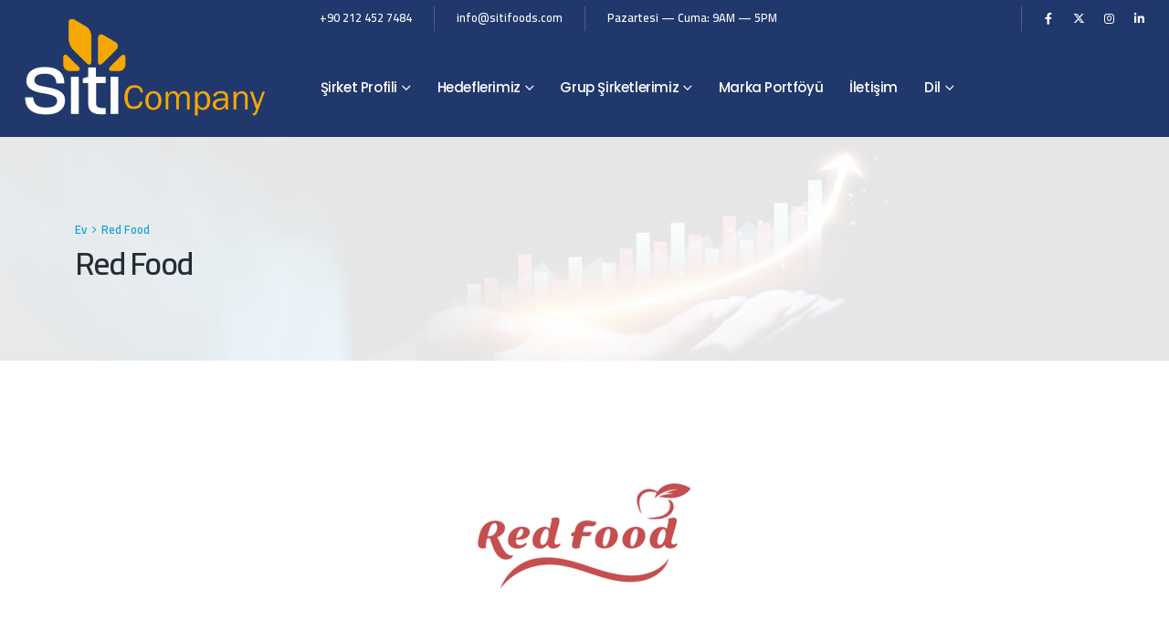

--- FILE ---
content_type: text/html; charset=UTF-8
request_url: https://sitifoods.com/red-food/
body_size: 15946
content:
	<!DOCTYPE html>
	<html  lang="tr-TR" prefix="og: http://ogp.me/ns# fb: http://ogp.me/ns/fb#">
	<head>
		<meta http-equiv="X-UA-Compatible" content="IE=edge" />
		<meta http-equiv="Content-Type" content="text/html; charset=UTF-8" />
		<meta name="viewport" content="width=device-width, initial-scale=1, minimum-scale=1" />

		<link rel="profile" href="https://gmpg.org/xfn/11" />
		<link rel="pingback" href="https://sitifoods.com/xmlrpc.php" />
		<title>Red Food &#8211; Siti Grup &#8211; Turkey</title>
<meta name='robots' content='max-image-preview:large' />
	<style>img:is([sizes="auto" i], [sizes^="auto," i]) { contain-intrinsic-size: 3000px 1500px }</style>
	<link rel="alternate" hreflang="ar" href="https://sitifoods.com/ar/%d8%b1%d9%8a%d8%af-%d9%81%d9%88%d9%88%d8%af/" />
<link rel="alternate" hreflang="en" href="https://sitifoods.com/en/red-food/" />
<link rel="alternate" hreflang="tr" href="https://sitifoods.com/red-food/" />
<link rel="alternate" hreflang="x-default" href="https://sitifoods.com/red-food/" />
<link rel="alternate" type="application/rss+xml" title="Siti Grup - Turkey &raquo; akışı" href="https://sitifoods.com/feed/" />
<link rel="alternate" type="application/rss+xml" title="Siti Grup - Turkey &raquo; yorum akışı" href="https://sitifoods.com/comments/feed/" />
		<link rel="shortcut icon" href="//sitifoods.com/wp-content/uploads/2024/02/webclip.png" type="image/x-icon" />
				<link rel="apple-touch-icon" href="//sitifoods.com/wp-content/uploads/2024/02/webclip.png" />
				<link rel="apple-touch-icon" sizes="120x120" href="//sitifoods.com/wp-content/uploads/2024/02/webclip.png" />
				<link rel="apple-touch-icon" sizes="76x76" href="//sitifoods.com/wp-content/uploads/2024/02/webclip.png" />
				<link rel="apple-touch-icon" sizes="152x152" href="//sitifoods.com/wp-content/uploads/2024/02/webclip.png" />
			<meta name="twitter:card" content="summary_large_image">
	<meta property="twitter:title" content="Red Food"/>
	<meta property="og:title" content="Red Food"/>
	<meta property="og:type" content="website"/>
	<meta property="og:url" content="https://sitifoods.com/red-food/"/>
	<meta property="og:site_name" content="Siti Grup - Turkey"/>
	<meta property="og:description" content=""/>

						<meta property="og:image" content="https://sitifoods.com/wp-content/uploads/2024/07/n-logo-f-1.png"/>
				<script>
window._wpemojiSettings = {"baseUrl":"https:\/\/s.w.org\/images\/core\/emoji\/15.1.0\/72x72\/","ext":".png","svgUrl":"https:\/\/s.w.org\/images\/core\/emoji\/15.1.0\/svg\/","svgExt":".svg","source":{"concatemoji":"https:\/\/sitifoods.com\/wp-includes\/js\/wp-emoji-release.min.js?ver=6.8.1"}};
/*! This file is auto-generated */
!function(i,n){var o,s,e;function c(e){try{var t={supportTests:e,timestamp:(new Date).valueOf()};sessionStorage.setItem(o,JSON.stringify(t))}catch(e){}}function p(e,t,n){e.clearRect(0,0,e.canvas.width,e.canvas.height),e.fillText(t,0,0);var t=new Uint32Array(e.getImageData(0,0,e.canvas.width,e.canvas.height).data),r=(e.clearRect(0,0,e.canvas.width,e.canvas.height),e.fillText(n,0,0),new Uint32Array(e.getImageData(0,0,e.canvas.width,e.canvas.height).data));return t.every(function(e,t){return e===r[t]})}function u(e,t,n){switch(t){case"flag":return n(e,"\ud83c\udff3\ufe0f\u200d\u26a7\ufe0f","\ud83c\udff3\ufe0f\u200b\u26a7\ufe0f")?!1:!n(e,"\ud83c\uddfa\ud83c\uddf3","\ud83c\uddfa\u200b\ud83c\uddf3")&&!n(e,"\ud83c\udff4\udb40\udc67\udb40\udc62\udb40\udc65\udb40\udc6e\udb40\udc67\udb40\udc7f","\ud83c\udff4\u200b\udb40\udc67\u200b\udb40\udc62\u200b\udb40\udc65\u200b\udb40\udc6e\u200b\udb40\udc67\u200b\udb40\udc7f");case"emoji":return!n(e,"\ud83d\udc26\u200d\ud83d\udd25","\ud83d\udc26\u200b\ud83d\udd25")}return!1}function f(e,t,n){var r="undefined"!=typeof WorkerGlobalScope&&self instanceof WorkerGlobalScope?new OffscreenCanvas(300,150):i.createElement("canvas"),a=r.getContext("2d",{willReadFrequently:!0}),o=(a.textBaseline="top",a.font="600 32px Arial",{});return e.forEach(function(e){o[e]=t(a,e,n)}),o}function t(e){var t=i.createElement("script");t.src=e,t.defer=!0,i.head.appendChild(t)}"undefined"!=typeof Promise&&(o="wpEmojiSettingsSupports",s=["flag","emoji"],n.supports={everything:!0,everythingExceptFlag:!0},e=new Promise(function(e){i.addEventListener("DOMContentLoaded",e,{once:!0})}),new Promise(function(t){var n=function(){try{var e=JSON.parse(sessionStorage.getItem(o));if("object"==typeof e&&"number"==typeof e.timestamp&&(new Date).valueOf()<e.timestamp+604800&&"object"==typeof e.supportTests)return e.supportTests}catch(e){}return null}();if(!n){if("undefined"!=typeof Worker&&"undefined"!=typeof OffscreenCanvas&&"undefined"!=typeof URL&&URL.createObjectURL&&"undefined"!=typeof Blob)try{var e="postMessage("+f.toString()+"("+[JSON.stringify(s),u.toString(),p.toString()].join(",")+"));",r=new Blob([e],{type:"text/javascript"}),a=new Worker(URL.createObjectURL(r),{name:"wpTestEmojiSupports"});return void(a.onmessage=function(e){c(n=e.data),a.terminate(),t(n)})}catch(e){}c(n=f(s,u,p))}t(n)}).then(function(e){for(var t in e)n.supports[t]=e[t],n.supports.everything=n.supports.everything&&n.supports[t],"flag"!==t&&(n.supports.everythingExceptFlag=n.supports.everythingExceptFlag&&n.supports[t]);n.supports.everythingExceptFlag=n.supports.everythingExceptFlag&&!n.supports.flag,n.DOMReady=!1,n.readyCallback=function(){n.DOMReady=!0}}).then(function(){return e}).then(function(){var e;n.supports.everything||(n.readyCallback(),(e=n.source||{}).concatemoji?t(e.concatemoji):e.wpemoji&&e.twemoji&&(t(e.twemoji),t(e.wpemoji)))}))}((window,document),window._wpemojiSettings);
</script>
<style id='wp-emoji-styles-inline-css'>

	img.wp-smiley, img.emoji {
		display: inline !important;
		border: none !important;
		box-shadow: none !important;
		height: 1em !important;
		width: 1em !important;
		margin: 0 0.07em !important;
		vertical-align: -0.1em !important;
		background: none !important;
		padding: 0 !important;
	}
</style>
<link rel='stylesheet' id='wp-block-library-css' href='https://sitifoods.com/wp-includes/css/dist/block-library/style.min.css?ver=6.8.1' media='all' />
<style id='wp-block-library-theme-inline-css'>
.wp-block-audio :where(figcaption){color:#555;font-size:13px;text-align:center}.is-dark-theme .wp-block-audio :where(figcaption){color:#ffffffa6}.wp-block-audio{margin:0 0 1em}.wp-block-code{border:1px solid #ccc;border-radius:4px;font-family:Menlo,Consolas,monaco,monospace;padding:.8em 1em}.wp-block-embed :where(figcaption){color:#555;font-size:13px;text-align:center}.is-dark-theme .wp-block-embed :where(figcaption){color:#ffffffa6}.wp-block-embed{margin:0 0 1em}.blocks-gallery-caption{color:#555;font-size:13px;text-align:center}.is-dark-theme .blocks-gallery-caption{color:#ffffffa6}:root :where(.wp-block-image figcaption){color:#555;font-size:13px;text-align:center}.is-dark-theme :root :where(.wp-block-image figcaption){color:#ffffffa6}.wp-block-image{margin:0 0 1em}.wp-block-pullquote{border-bottom:4px solid;border-top:4px solid;color:currentColor;margin-bottom:1.75em}.wp-block-pullquote cite,.wp-block-pullquote footer,.wp-block-pullquote__citation{color:currentColor;font-size:.8125em;font-style:normal;text-transform:uppercase}.wp-block-quote{border-left:.25em solid;margin:0 0 1.75em;padding-left:1em}.wp-block-quote cite,.wp-block-quote footer{color:currentColor;font-size:.8125em;font-style:normal;position:relative}.wp-block-quote:where(.has-text-align-right){border-left:none;border-right:.25em solid;padding-left:0;padding-right:1em}.wp-block-quote:where(.has-text-align-center){border:none;padding-left:0}.wp-block-quote.is-large,.wp-block-quote.is-style-large,.wp-block-quote:where(.is-style-plain){border:none}.wp-block-search .wp-block-search__label{font-weight:700}.wp-block-search__button{border:1px solid #ccc;padding:.375em .625em}:where(.wp-block-group.has-background){padding:1.25em 2.375em}.wp-block-separator.has-css-opacity{opacity:.4}.wp-block-separator{border:none;border-bottom:2px solid;margin-left:auto;margin-right:auto}.wp-block-separator.has-alpha-channel-opacity{opacity:1}.wp-block-separator:not(.is-style-wide):not(.is-style-dots){width:100px}.wp-block-separator.has-background:not(.is-style-dots){border-bottom:none;height:1px}.wp-block-separator.has-background:not(.is-style-wide):not(.is-style-dots){height:2px}.wp-block-table{margin:0 0 1em}.wp-block-table td,.wp-block-table th{word-break:normal}.wp-block-table :where(figcaption){color:#555;font-size:13px;text-align:center}.is-dark-theme .wp-block-table :where(figcaption){color:#ffffffa6}.wp-block-video :where(figcaption){color:#555;font-size:13px;text-align:center}.is-dark-theme .wp-block-video :where(figcaption){color:#ffffffa6}.wp-block-video{margin:0 0 1em}:root :where(.wp-block-template-part.has-background){margin-bottom:0;margin-top:0;padding:1.25em 2.375em}
</style>
<style id='classic-theme-styles-inline-css'>
/*! This file is auto-generated */
.wp-block-button__link{color:#fff;background-color:#32373c;border-radius:9999px;box-shadow:none;text-decoration:none;padding:calc(.667em + 2px) calc(1.333em + 2px);font-size:1.125em}.wp-block-file__button{background:#32373c;color:#fff;text-decoration:none}
</style>
<style id='global-styles-inline-css'>
:root{--wp--preset--aspect-ratio--square: 1;--wp--preset--aspect-ratio--4-3: 4/3;--wp--preset--aspect-ratio--3-4: 3/4;--wp--preset--aspect-ratio--3-2: 3/2;--wp--preset--aspect-ratio--2-3: 2/3;--wp--preset--aspect-ratio--16-9: 16/9;--wp--preset--aspect-ratio--9-16: 9/16;--wp--preset--color--black: #000000;--wp--preset--color--cyan-bluish-gray: #abb8c3;--wp--preset--color--white: #ffffff;--wp--preset--color--pale-pink: #f78da7;--wp--preset--color--vivid-red: #cf2e2e;--wp--preset--color--luminous-vivid-orange: #ff6900;--wp--preset--color--luminous-vivid-amber: #fcb900;--wp--preset--color--light-green-cyan: #7bdcb5;--wp--preset--color--vivid-green-cyan: #00d084;--wp--preset--color--pale-cyan-blue: #8ed1fc;--wp--preset--color--vivid-cyan-blue: #0693e3;--wp--preset--color--vivid-purple: #9b51e0;--wp--preset--color--primary: var(--porto-primary-color);--wp--preset--color--secondary: var(--porto-secondary-color);--wp--preset--color--tertiary: var(--porto-tertiary-color);--wp--preset--color--quaternary: var(--porto-quaternary-color);--wp--preset--color--dark: var(--porto-dark-color);--wp--preset--color--light: var(--porto-light-color);--wp--preset--color--primary-hover: var(--porto-primary-light-5);--wp--preset--gradient--vivid-cyan-blue-to-vivid-purple: linear-gradient(135deg,rgba(6,147,227,1) 0%,rgb(155,81,224) 100%);--wp--preset--gradient--light-green-cyan-to-vivid-green-cyan: linear-gradient(135deg,rgb(122,220,180) 0%,rgb(0,208,130) 100%);--wp--preset--gradient--luminous-vivid-amber-to-luminous-vivid-orange: linear-gradient(135deg,rgba(252,185,0,1) 0%,rgba(255,105,0,1) 100%);--wp--preset--gradient--luminous-vivid-orange-to-vivid-red: linear-gradient(135deg,rgba(255,105,0,1) 0%,rgb(207,46,46) 100%);--wp--preset--gradient--very-light-gray-to-cyan-bluish-gray: linear-gradient(135deg,rgb(238,238,238) 0%,rgb(169,184,195) 100%);--wp--preset--gradient--cool-to-warm-spectrum: linear-gradient(135deg,rgb(74,234,220) 0%,rgb(151,120,209) 20%,rgb(207,42,186) 40%,rgb(238,44,130) 60%,rgb(251,105,98) 80%,rgb(254,248,76) 100%);--wp--preset--gradient--blush-light-purple: linear-gradient(135deg,rgb(255,206,236) 0%,rgb(152,150,240) 100%);--wp--preset--gradient--blush-bordeaux: linear-gradient(135deg,rgb(254,205,165) 0%,rgb(254,45,45) 50%,rgb(107,0,62) 100%);--wp--preset--gradient--luminous-dusk: linear-gradient(135deg,rgb(255,203,112) 0%,rgb(199,81,192) 50%,rgb(65,88,208) 100%);--wp--preset--gradient--pale-ocean: linear-gradient(135deg,rgb(255,245,203) 0%,rgb(182,227,212) 50%,rgb(51,167,181) 100%);--wp--preset--gradient--electric-grass: linear-gradient(135deg,rgb(202,248,128) 0%,rgb(113,206,126) 100%);--wp--preset--gradient--midnight: linear-gradient(135deg,rgb(2,3,129) 0%,rgb(40,116,252) 100%);--wp--preset--font-size--small: 13px;--wp--preset--font-size--medium: 20px;--wp--preset--font-size--large: 36px;--wp--preset--font-size--x-large: 42px;--wp--preset--spacing--20: 0.44rem;--wp--preset--spacing--30: 0.67rem;--wp--preset--spacing--40: 1rem;--wp--preset--spacing--50: 1.5rem;--wp--preset--spacing--60: 2.25rem;--wp--preset--spacing--70: 3.38rem;--wp--preset--spacing--80: 5.06rem;--wp--preset--shadow--natural: 6px 6px 9px rgba(0, 0, 0, 0.2);--wp--preset--shadow--deep: 12px 12px 50px rgba(0, 0, 0, 0.4);--wp--preset--shadow--sharp: 6px 6px 0px rgba(0, 0, 0, 0.2);--wp--preset--shadow--outlined: 6px 6px 0px -3px rgba(255, 255, 255, 1), 6px 6px rgba(0, 0, 0, 1);--wp--preset--shadow--crisp: 6px 6px 0px rgba(0, 0, 0, 1);}:where(.is-layout-flex){gap: 0.5em;}:where(.is-layout-grid){gap: 0.5em;}body .is-layout-flex{display: flex;}.is-layout-flex{flex-wrap: wrap;align-items: center;}.is-layout-flex > :is(*, div){margin: 0;}body .is-layout-grid{display: grid;}.is-layout-grid > :is(*, div){margin: 0;}:where(.wp-block-columns.is-layout-flex){gap: 2em;}:where(.wp-block-columns.is-layout-grid){gap: 2em;}:where(.wp-block-post-template.is-layout-flex){gap: 1.25em;}:where(.wp-block-post-template.is-layout-grid){gap: 1.25em;}.has-black-color{color: var(--wp--preset--color--black) !important;}.has-cyan-bluish-gray-color{color: var(--wp--preset--color--cyan-bluish-gray) !important;}.has-white-color{color: var(--wp--preset--color--white) !important;}.has-pale-pink-color{color: var(--wp--preset--color--pale-pink) !important;}.has-vivid-red-color{color: var(--wp--preset--color--vivid-red) !important;}.has-luminous-vivid-orange-color{color: var(--wp--preset--color--luminous-vivid-orange) !important;}.has-luminous-vivid-amber-color{color: var(--wp--preset--color--luminous-vivid-amber) !important;}.has-light-green-cyan-color{color: var(--wp--preset--color--light-green-cyan) !important;}.has-vivid-green-cyan-color{color: var(--wp--preset--color--vivid-green-cyan) !important;}.has-pale-cyan-blue-color{color: var(--wp--preset--color--pale-cyan-blue) !important;}.has-vivid-cyan-blue-color{color: var(--wp--preset--color--vivid-cyan-blue) !important;}.has-vivid-purple-color{color: var(--wp--preset--color--vivid-purple) !important;}.has-black-background-color{background-color: var(--wp--preset--color--black) !important;}.has-cyan-bluish-gray-background-color{background-color: var(--wp--preset--color--cyan-bluish-gray) !important;}.has-white-background-color{background-color: var(--wp--preset--color--white) !important;}.has-pale-pink-background-color{background-color: var(--wp--preset--color--pale-pink) !important;}.has-vivid-red-background-color{background-color: var(--wp--preset--color--vivid-red) !important;}.has-luminous-vivid-orange-background-color{background-color: var(--wp--preset--color--luminous-vivid-orange) !important;}.has-luminous-vivid-amber-background-color{background-color: var(--wp--preset--color--luminous-vivid-amber) !important;}.has-light-green-cyan-background-color{background-color: var(--wp--preset--color--light-green-cyan) !important;}.has-vivid-green-cyan-background-color{background-color: var(--wp--preset--color--vivid-green-cyan) !important;}.has-pale-cyan-blue-background-color{background-color: var(--wp--preset--color--pale-cyan-blue) !important;}.has-vivid-cyan-blue-background-color{background-color: var(--wp--preset--color--vivid-cyan-blue) !important;}.has-vivid-purple-background-color{background-color: var(--wp--preset--color--vivid-purple) !important;}.has-black-border-color{border-color: var(--wp--preset--color--black) !important;}.has-cyan-bluish-gray-border-color{border-color: var(--wp--preset--color--cyan-bluish-gray) !important;}.has-white-border-color{border-color: var(--wp--preset--color--white) !important;}.has-pale-pink-border-color{border-color: var(--wp--preset--color--pale-pink) !important;}.has-vivid-red-border-color{border-color: var(--wp--preset--color--vivid-red) !important;}.has-luminous-vivid-orange-border-color{border-color: var(--wp--preset--color--luminous-vivid-orange) !important;}.has-luminous-vivid-amber-border-color{border-color: var(--wp--preset--color--luminous-vivid-amber) !important;}.has-light-green-cyan-border-color{border-color: var(--wp--preset--color--light-green-cyan) !important;}.has-vivid-green-cyan-border-color{border-color: var(--wp--preset--color--vivid-green-cyan) !important;}.has-pale-cyan-blue-border-color{border-color: var(--wp--preset--color--pale-cyan-blue) !important;}.has-vivid-cyan-blue-border-color{border-color: var(--wp--preset--color--vivid-cyan-blue) !important;}.has-vivid-purple-border-color{border-color: var(--wp--preset--color--vivid-purple) !important;}.has-vivid-cyan-blue-to-vivid-purple-gradient-background{background: var(--wp--preset--gradient--vivid-cyan-blue-to-vivid-purple) !important;}.has-light-green-cyan-to-vivid-green-cyan-gradient-background{background: var(--wp--preset--gradient--light-green-cyan-to-vivid-green-cyan) !important;}.has-luminous-vivid-amber-to-luminous-vivid-orange-gradient-background{background: var(--wp--preset--gradient--luminous-vivid-amber-to-luminous-vivid-orange) !important;}.has-luminous-vivid-orange-to-vivid-red-gradient-background{background: var(--wp--preset--gradient--luminous-vivid-orange-to-vivid-red) !important;}.has-very-light-gray-to-cyan-bluish-gray-gradient-background{background: var(--wp--preset--gradient--very-light-gray-to-cyan-bluish-gray) !important;}.has-cool-to-warm-spectrum-gradient-background{background: var(--wp--preset--gradient--cool-to-warm-spectrum) !important;}.has-blush-light-purple-gradient-background{background: var(--wp--preset--gradient--blush-light-purple) !important;}.has-blush-bordeaux-gradient-background{background: var(--wp--preset--gradient--blush-bordeaux) !important;}.has-luminous-dusk-gradient-background{background: var(--wp--preset--gradient--luminous-dusk) !important;}.has-pale-ocean-gradient-background{background: var(--wp--preset--gradient--pale-ocean) !important;}.has-electric-grass-gradient-background{background: var(--wp--preset--gradient--electric-grass) !important;}.has-midnight-gradient-background{background: var(--wp--preset--gradient--midnight) !important;}.has-small-font-size{font-size: var(--wp--preset--font-size--small) !important;}.has-medium-font-size{font-size: var(--wp--preset--font-size--medium) !important;}.has-large-font-size{font-size: var(--wp--preset--font-size--large) !important;}.has-x-large-font-size{font-size: var(--wp--preset--font-size--x-large) !important;}
:where(.wp-block-post-template.is-layout-flex){gap: 1.25em;}:where(.wp-block-post-template.is-layout-grid){gap: 1.25em;}
:where(.wp-block-columns.is-layout-flex){gap: 2em;}:where(.wp-block-columns.is-layout-grid){gap: 2em;}
:root :where(.wp-block-pullquote){font-size: 1.5em;line-height: 1.6;}
</style>
<link rel='stylesheet' id='contact-form-7-css' href='https://sitifoods.com/wp-content/plugins/contact-form-7/includes/css/styles.css?ver=6.1.4' media='all' />
<link rel='stylesheet' id='wpml-legacy-horizontal-list-0-css' href='https://sitifoods.com/wp-content/plugins/sitepress-multilingual-cms/templates/language-switchers/legacy-list-horizontal/style.min.css?ver=1' media='all' />
<style id='wpml-legacy-horizontal-list-0-inline-css'>
.wpml-ls-statics-footer a, .wpml-ls-statics-footer .wpml-ls-sub-menu a, .wpml-ls-statics-footer .wpml-ls-sub-menu a:link, .wpml-ls-statics-footer li:not(.wpml-ls-current-language) .wpml-ls-link, .wpml-ls-statics-footer li:not(.wpml-ls-current-language) .wpml-ls-link:link {color:#444444;background-color:#ffffff;}.wpml-ls-statics-footer .wpml-ls-sub-menu a:hover,.wpml-ls-statics-footer .wpml-ls-sub-menu a:focus, .wpml-ls-statics-footer .wpml-ls-sub-menu a:link:hover, .wpml-ls-statics-footer .wpml-ls-sub-menu a:link:focus {color:#000000;background-color:#eeeeee;}.wpml-ls-statics-footer .wpml-ls-current-language > a {color:#444444;background-color:#ffffff;}.wpml-ls-statics-footer .wpml-ls-current-language:hover>a, .wpml-ls-statics-footer .wpml-ls-current-language>a:focus {color:#000000;background-color:#eeeeee;}
</style>
<link rel='stylesheet' id='porto-css-vars-css' href='https://sitifoods.com/wp-content/uploads/porto_styles/theme_css_vars.css?ver=7.2.6' media='all' />
<link rel='stylesheet' id='js_composer_front-css' href='https://sitifoods.com/wp-content/plugins/js_composer/assets/css/js_composer.min.css?ver=7.9' media='all' />
<link rel='stylesheet' id='bootstrap-css' href='https://sitifoods.com/wp-content/uploads/porto_styles/bootstrap.css?ver=7.2.6' media='all' />
<link rel='stylesheet' id='porto-plugins-css' href='https://sitifoods.com/wp-content/themes/porto/css/plugins.css?ver=7.2.6' media='all' />
<link rel='stylesheet' id='porto-theme-css' href='https://sitifoods.com/wp-content/themes/porto/css/theme.css?ver=7.2.6' media='all' />
<link rel='stylesheet' id='porto-theme-portfolio-css' href='https://sitifoods.com/wp-content/themes/porto/css/theme_portfolio.css?ver=7.2.6' media='all' />
<link rel='stylesheet' id='porto-theme-member-css' href='https://sitifoods.com/wp-content/themes/porto/css/theme_member.css?ver=7.2.6' media='all' />
<link rel='stylesheet' id='porto-shortcodes-css' href='https://sitifoods.com/wp-content/uploads/porto_styles/shortcodes.css?ver=7.2.6' media='all' />
<link rel='stylesheet' id='porto-theme-wpb-css' href='https://sitifoods.com/wp-content/themes/porto/css/theme_wpb.css?ver=7.2.6' media='all' />
<link rel='stylesheet' id='porto-theme-radius-css' href='https://sitifoods.com/wp-content/themes/porto/css/theme_radius.css?ver=7.2.6' media='all' />
<link rel='stylesheet' id='porto-dynamic-style-css' href='https://sitifoods.com/wp-content/uploads/porto_styles/dynamic_style.css?ver=7.2.6' media='all' />
<link rel='stylesheet' id='porto-type-builder-css' href='https://sitifoods.com/wp-content/plugins/porto-functionality/builders/assets/type-builder.css?ver=3.2.6' media='all' />
<link rel='stylesheet' id='porto-post-style-css' href='https://sitifoods.com/wp-content/themes/porto/css/theme/blog/type/modern.css?ver=7.2.6' media='all' />
<link rel='stylesheet' id='porto-single-post-style-css' href='https://sitifoods.com/wp-content/themes/porto/css/theme/blog/single-post/modern.css?ver=7.2.6' media='all' />
<link rel='stylesheet' id='porto-style-css' href='https://sitifoods.com/wp-content/themes/porto/style.css?ver=7.2.6' media='all' />
<style id='porto-style-inline-css'>
.vc_custom_1655431991437{background-position: 0 0 !important;background-repeat: no-repeat !important;}.vc_custom_1655432053268{margin-top: -10px !important;}
.side-header-narrow-bar-logo{max-width:320px}@media (min-width:992px){}.page-top .page-title-wrap{line-height:0}@media (min-width:1500px){.left-sidebar.col-lg-3,.right-sidebar.col-lg-3{width:20%}.main-content.col-lg-9{width:80%}.main-content.col-lg-6{width:60%}}#header.sticky-header .main-menu > li.menu-item > a,#header.sticky-header .main-menu > li.menu-custom-content a{color:#ffffff}#header .view-switcher > li.menu-item > a{font-size:12.6px;font-weight:600;text-transform:capitalize;line-height:24px;color:#777777}#header .share-links a{box-shadow:none}#header .share-links a:not(:hover){color:#ffffff;background-color:rgba(0,0,0,0.01)}#header .share-links a:hover{color:#099fdc;background-color:rgba(0,0,0,0.01)}#header .mobile-toggle{font-size:.8rem;background-color:#099fdc;color:#ffffff}.page-wrapper{overflow:hidden}.with-number::before{content:'35';display:block;margin-right:15px;font-size:90px;font-weight:700;letter-spacing:-1px;line-height:1;color:#212529}.page-top:before{content:'';position:absolute;left:0;top:0;width:100%;height:100%;background-color:#fff;opacity:.9}.page-top .page-title{font-size:35px;font-weight:600;line-height:1}.page-top .breadcrumbs-wrap{margin-bottom:8px}.page-top ul.breadcrumb > li{font-size:13px;font-weight:600;line-height:24px;text-transform:capitalize}.page-top ul.breadcrumb>li .delimiter{width:auto;margin-left:5px;margin-right:7px}.info-box-wrapper .porto-sicon-title{margin-top:0}.info-box-wrapper .porto-sicon-description{margin-top:0}.info-box-wrapper .porto-sicon-left{padding-top:.5rem}.info-box-wrapper .porto-sicon-read{margin-top:.5rem;padding:0;color:#099fdc;text-transform:uppercase;text-decoration:underline;font-size:13.3px;font-weight:600;line-height:26px}.info-box-wrapper .porto-sicon-read span{display:none}@media(max-width:767px){.info-box-title{margin-top:0 !important;text-align:left}}.service-banner::before{content:'';position:absolute;top:0;right:0;bottom:0;left:0;z-index:2;background:linear-gradient(to bottom,rgba(0,0,0,0) 30%,#212529 100%);pointer-events:none;transition:ease opacity 300ms 100ms}.service-banner .title-wrapper{transition:opacity .3s,transform .3s}.service-banner:hover .title-wrapper{opacity:0;transform:translate(-50%,-20px) !important}.service-banner .details-wrapper{transition:cubic-bezier(0.55,0,0.1,1) .3s}.service-banner:not(:hover) .details-wrapper{transform:translate(-50%,120%) !important;opacity:0}.service-banner::after{content:'';background:rgba(33,37,41,0.8);transition:all 0.3s;bottom:-4px;color:#FFF;left:-4px;position:absolute;right:-4px;top:-4px;display:block;opacity:0}.service-banner:hover::after{opacity:1}.custom-heading-1{-webkit-text-fill-color:transparent;-webkit-text-stroke-width:.5px;-webkit-text-stroke-color:#CCC;white-space:nowrap}.quote-icon svg{display:block;margin-left:auto;margin-right:auto;fill:#262c36}.testimonials-wrapper blockquote p{font-family:Poppins,Arial,sans-serif;font-weight:500;line-height:1.8;font-size:1.2em}.testimonials-wrapper .testimonial{margin-bottom:0}.testimonials-wrapper .testimonial blockquote{margin-bottom:18px;padding:6px 20px}.testimonials-wrapper .testimonial-author strong{font-weight:800}.bg-gradient{background-color:#099fdc !important;background-image:linear-gradient(to right,#099fdc 0,#0b6afb 100%) !important}.process-wrapper{background-position:center;background-repeat:no-repeat}.process-wrapper.vc_column_container > .wpb_wrapper.vc_column-inner{width:100%;min-height:1px;padding-left:32px;padding-right:32px;position:relative;max-width:555px;padding-top:7rem;padding-bottom:3rem;margin-left:auto;margin-right:30px}.process-wrapper .porto-process .process-step-circle{margin-top:0;background-color:#262c36;color:#fff;border:0}.process-wrapper .porto-process .step-item-title{margin-top:4px;margin-bottom:0;font-size:18.9px;line-height:27px}.process-wrapper .porto-process .process-step-desc{margin-bottom:0;font-size:15.4px;font-weight:500;color:#999}.process-wrapper .porto-process .process-step-circle:before,.process-wrapper .porto-process .process-step-circle:after{height:calc(100% - 20px);top:70px;left:30px}.process-wrapper .porto-process .process-step:last-child{padding-bottom:28px}.process-wrapper .porto-process .process-step:last-child .process-step-circle:after,.process-wrapper .porto-process .process-step:last-child .process-step-circle:before{content:none}.parallax-bg{min-height:500px}.with-custom-underline::after{content:'';display:block;margin:22px 0;width:50px;height:3px;background:#099fdc}.blog-wrapper .row{justify-content:space-between}.custom-faqs .toggle label{padding:23px 30px;border:none;background-color:#fff;color:#212529;font-size:16px;font-weight:700;letter-spacing:27px;letter-spacing:-.05em}.custom-faqs .toggle label:before{content:'+';top:50%;right:25px;width:auto;height:auto;font-size:inherit;font-weight:inherit;transform:translate3d(0,-50%,0) rotate(0deg);border:none}.custom-faqs .toggle.active label:before{transform:translate3d(0,-50%,0) rotate(45deg)}.custom-faqs .toggle{padding-bottom:17px}.custom-faqs .toggle-content{padding:2rem;background-color:#fff}.brand-slider img{max-width:140px;margin:0 auto}.brand-slider figure:first-child img{max-width:90px}.brand-slider figure:nth-child(5) img,.brand-slider figure:nth-child(6) img{max-width:100px}.custom-google-map .custom-heading-1{position:absolute;left:-2.4%;top:0;transform:rotateZ(90deg);transform-origin:top left}.rtl #header .main-menu{margin-left:auto;margin-right:0 !important}
</style>
<script id="wpml-cookie-js-extra">
var wpml_cookies = {"wp-wpml_current_language":{"value":"tr","expires":1,"path":"\/"}};
var wpml_cookies = {"wp-wpml_current_language":{"value":"tr","expires":1,"path":"\/"}};
</script>
<script src="https://sitifoods.com/wp-content/plugins/sitepress-multilingual-cms/res/js/cookies/language-cookie.js?ver=486900" id="wpml-cookie-js" defer data-wp-strategy="defer"></script>
<script src="https://sitifoods.com/wp-includes/js/jquery/jquery.min.js?ver=3.7.1" id="jquery-core-js"></script>
<script src="https://sitifoods.com/wp-includes/js/jquery/jquery-migrate.min.js?ver=3.4.1" id="jquery-migrate-js"></script>
<script></script><link rel="https://api.w.org/" href="https://sitifoods.com/wp-json/" /><link rel="alternate" title="JSON" type="application/json" href="https://sitifoods.com/wp-json/wp/v2/pages/2039" /><link rel="EditURI" type="application/rsd+xml" title="RSD" href="https://sitifoods.com/xmlrpc.php?rsd" />
<meta name="generator" content="WordPress 6.8.1" />
<link rel="canonical" href="https://sitifoods.com/red-food/" />
<link rel='shortlink' href='https://sitifoods.com/?p=2039' />
<link rel="alternate" title="oEmbed (JSON)" type="application/json+oembed" href="https://sitifoods.com/wp-json/oembed/1.0/embed?url=https%3A%2F%2Fsitifoods.com%2Fred-food%2F" />
<link rel="alternate" title="oEmbed (XML)" type="text/xml+oembed" href="https://sitifoods.com/wp-json/oembed/1.0/embed?url=https%3A%2F%2Fsitifoods.com%2Fred-food%2F&#038;format=xml" />
<meta name="generator" content="WPML ver:4.8.6 stt:5,1,53;" />
		<script type="text/javascript">
		WebFontConfig = {
			google: { families: [ 'Cairo:400,500,600,700,800','Shadows+Into+Light:400,700','Playfair+Display:400,700','Poppins:400,500','Open+Sans:400,600,700' ] }
		};
		(function(d) {
			var wf = d.createElement('script'), s = d.scripts[d.scripts.length - 1];
			wf.src = 'https://sitifoods.com/wp-content/themes/porto/js/libs/webfont.js';
			wf.async = true;
			s.parentNode.insertBefore(wf, s);
		})(document);</script>
		<style>.recentcomments a{display:inline !important;padding:0 !important;margin:0 !important;}</style><meta name="generator" content="Powered by WPBakery Page Builder - drag and drop page builder for WordPress."/>
<meta name="generator" content="Powered by Slider Revolution 6.7.20 - responsive, Mobile-Friendly Slider Plugin for WordPress with comfortable drag and drop interface." />
<script>function setREVStartSize(e){
			//window.requestAnimationFrame(function() {
				window.RSIW = window.RSIW===undefined ? window.innerWidth : window.RSIW;
				window.RSIH = window.RSIH===undefined ? window.innerHeight : window.RSIH;
				try {
					var pw = document.getElementById(e.c).parentNode.offsetWidth,
						newh;
					pw = pw===0 || isNaN(pw) || (e.l=="fullwidth" || e.layout=="fullwidth") ? window.RSIW : pw;
					e.tabw = e.tabw===undefined ? 0 : parseInt(e.tabw);
					e.thumbw = e.thumbw===undefined ? 0 : parseInt(e.thumbw);
					e.tabh = e.tabh===undefined ? 0 : parseInt(e.tabh);
					e.thumbh = e.thumbh===undefined ? 0 : parseInt(e.thumbh);
					e.tabhide = e.tabhide===undefined ? 0 : parseInt(e.tabhide);
					e.thumbhide = e.thumbhide===undefined ? 0 : parseInt(e.thumbhide);
					e.mh = e.mh===undefined || e.mh=="" || e.mh==="auto" ? 0 : parseInt(e.mh,0);
					if(e.layout==="fullscreen" || e.l==="fullscreen")
						newh = Math.max(e.mh,window.RSIH);
					else{
						e.gw = Array.isArray(e.gw) ? e.gw : [e.gw];
						for (var i in e.rl) if (e.gw[i]===undefined || e.gw[i]===0) e.gw[i] = e.gw[i-1];
						e.gh = e.el===undefined || e.el==="" || (Array.isArray(e.el) && e.el.length==0)? e.gh : e.el;
						e.gh = Array.isArray(e.gh) ? e.gh : [e.gh];
						for (var i in e.rl) if (e.gh[i]===undefined || e.gh[i]===0) e.gh[i] = e.gh[i-1];
											
						var nl = new Array(e.rl.length),
							ix = 0,
							sl;
						e.tabw = e.tabhide>=pw ? 0 : e.tabw;
						e.thumbw = e.thumbhide>=pw ? 0 : e.thumbw;
						e.tabh = e.tabhide>=pw ? 0 : e.tabh;
						e.thumbh = e.thumbhide>=pw ? 0 : e.thumbh;
						for (var i in e.rl) nl[i] = e.rl[i]<window.RSIW ? 0 : e.rl[i];
						sl = nl[0];
						for (var i in nl) if (sl>nl[i] && nl[i]>0) { sl = nl[i]; ix=i;}
						var m = pw>(e.gw[ix]+e.tabw+e.thumbw) ? 1 : (pw-(e.tabw+e.thumbw)) / (e.gw[ix]);
						newh =  (e.gh[ix] * m) + (e.tabh + e.thumbh);
					}
					var el = document.getElementById(e.c);
					if (el!==null && el) el.style.height = newh+"px";
					el = document.getElementById(e.c+"_wrapper");
					if (el!==null && el) {
						el.style.height = newh+"px";
						el.style.display = "block";
					}
				} catch(e){
					console.log("Failure at Presize of Slider:" + e)
				}
			//});
		  };</script>
<noscript><style> .wpb_animate_when_almost_visible { opacity: 1; }</style></noscript>	</head>
	<body class="wp-singular page-template-default page page-id-2039 wp-embed-responsive wp-theme-porto porto-rounded full blog-1 wpb-js-composer js-comp-ver-7.9 vc_responsive">
	
	<div class="page-wrapper"><!-- page wrapper -->
		
											<!-- header wrapper -->
				<div class="header-wrapper">
										
<header  id="header" class="header-builder header-builder-p">
<div class="porto-block" data-id="4"><style>.vc_custom_1710845172100{background-color: #21386d !important;}.vc_custom_1667968694755{border-bottom-width: 1px !important;border-bottom-color: rgba(0,0,0,0.06) !important;border-bottom-style: solid !important;}.vc_custom_1667969073154{border-bottom-width: 1px !important;border-left-width: 1px !important;padding-top: 6px !important;padding-right: 28px !important;padding-bottom: 7px !important;padding-left: 28px !important;border-left-color: rgba(0,0,0,0.06) !important;border-left-style: solid !important;border-bottom-color: rgba(0,0,0,0.06) !important;border-bottom-style: solid !important;}.vc_custom_1667969019089{border-right-width: 1px !important;border-left-width: 1px !important;border-left-color: rgba(0,0,0,0.06) !important;border-left-style: solid !important;border-right-color: rgba(0,0,0,0.06) !important;border-right-style: solid !important;}.vc_custom_1653442700895{padding-right: 24px !important;padding-left: 24px !important;}.header-builder-p .vc_column-inner>*:not(.vc_row) { margin-right: 1.5rem; }
.header-builder-p .vc_column-inner>*:last-child { margin-right: 0; }
.header-builder-p .vc_column-inner .share-links { margin: -2px -10px; }
.header-builder-p .view-switcher .popup { right: 0; }
.header-builder-p .main-menu { margin-right: auto !important; --porto-submenu-item-bbw: 0;  }</style><div class="vc_row wpb_row row top-row mx-0 vc_custom_1710845172100 vc_row-has-fill wpb_custom_034b39d9bc6c6b310d69e39f0ccf274f"><div class="flex-auto px-0 vc_column_container col-md-6"><div class="wpb_wrapper vc_column-inner">
	<div class="logo wpb_custom_1c5be94e08328b7326efe21c5063bd7b">
	<a href="https://sitifoods.com/" title="Siti Grup &#8211; Turkey - "  rel="home">
		<img class="img-responsive standard-logo retina-logo" width="640" height="300" src="//sitifoods.com/wp-content/uploads/2024/07/n-logo-f-1.png" alt="Siti Grup &#8211; Turkey" />	</a>
	</div>
	</div></div><div class="flex-1 px-0 d-flex vc_column_container col-md-6 vc_custom_1667968694755"><div class="wpb_wrapper vc_column-inner"><div class="vc_row wpb_row vc_inner row w-100 d-lg-flex d-none vc_custom_1667969073154 vc_row-has-fill vc_column-gap-1"><div class="vc_column_container flex-auto"><div class="wpb_wrapper vc_column-inner"><div style="font-size: 0.9em;color: #ffffff;font-weight:600" class="vc_custom_heading vc_do_custom_heading wpb_custom_aa365bd5046e8294520b4e73732b9d15 align-left" ><a href="#">+90 212 452 7484</a></div><span class="separator" style="border-left-width:1px;height:27px;border-left-color:rgba(255,255,255,0.2)"></span><div style="font-size: 0.9em;color: #ffffff;font-weight:600" class="vc_custom_heading vc_do_custom_heading d-xl-block d-none wpb_custom_aa365bd5046e8294520b4e73732b9d15 align-left" ><a href="#">info@sitifoods.com</a></div><span class="separator d-xl-block d-none" style="border-left-width:1px;height:27px;border-left-color:rgba(255,255,255,0.2)"></span><div style="font-size: 0.9em;color: #ffffff;font-weight:600" class="vc_custom_heading vc_do_custom_heading d-xl-block d-none wpb_custom_aa365bd5046e8294520b4e73732b9d15 align-left" >Pazartesi — Cuma: 9AM — 5PM</div></div></div><div class="vc_column_container flex-1"><div class="wpb_wrapper vc_column-inner"><span class="separator" style="border-left-width:1px;height:27px;border-left-color:rgba(255,255,255,0.2)"></span><div class="share-links wpb_custom_18abf17ac69fb0a4c429e391368a6b71">		<a target="_blank"  rel="nofollow noopener noreferrer" class="share-facebook" href="#" title="Facebook"></a>
				<a target="_blank"  rel="nofollow noopener noreferrer" class="share-twitter" href="#" title="X"></a>
				<a target="_blank"  rel="nofollow noopener noreferrer" class="share-instagram" href="#" title="Instagram"></a>
				<a target="_blank"  rel="nofollow noopener noreferrer" class="share-linkedin" href="#" title="LinkedIn"></a>
		</div></div></div></div><div class="vc_row wpb_row vc_inner row vc_column-gap-1"><div class="ps-lg-3 vc_column_container flex-1 vc_custom_1667969019089"><div class="wpb_wrapper vc_column-inner"><ul id="menu-main-menu-tr" class="wpb_custom_b83cf44ab1a55d4eaf1566accd7eb16e main-menu mega-menu show-arrow"><li id="nav-menu-item-503" class="menu-item menu-item-type-custom menu-item-object-custom menu-item-has-children has-sub narrow"><a href="#">Şirket Profili</a>
<div class="popup"><div class="inner" style=""><ul class="sub-menu porto-narrow-sub-menu">
	<li id="nav-menu-item-504" class="menu-item menu-item-type-custom menu-item-object-custom" data-cols="1"><a href="http://sitifoods.com/sirket-profili/">Siti Grup</a></li>
	<li id="nav-menu-item-505" class="menu-item menu-item-type-custom menu-item-object-custom" data-cols="1"><a href="http://sitifoods.com/baskanin-mesaji/">Başkanın Mesajı</a></li>
</ul></div></div>
</li>
<li id="nav-menu-item-506" class="menu-item menu-item-type-custom menu-item-object-custom menu-item-has-children has-sub narrow"><a href="#">Hedeflerimiz</a>
<div class="popup"><div class="inner" style=""><ul class="sub-menu porto-narrow-sub-menu">
	<li id="nav-menu-item-507" class="menu-item menu-item-type-custom menu-item-object-custom" data-cols="1"><a href="http://sitifoods.com/distributor/">Distribütör</a></li>
	<li id="nav-menu-item-508" class="menu-item menu-item-type-custom menu-item-object-custom" data-cols="1"><a href="http://sitifoods.com/boto-supermarketleri/">Boto Süpermarketleri</a></li>
	<li id="nav-menu-item-509" class="menu-item menu-item-type-custom menu-item-object-custom" data-cols="1"><a href="http://sitifoods.com/hazenterprises/">İnşaat ve Restorasyon</a></li>
</ul></div></div>
</li>
<li id="nav-menu-item-510" class="menu-item menu-item-type-custom menu-item-object-custom menu-item-has-children has-sub narrow"><a href="#">grup şirketlerimiz</a>
<div class="popup"><div class="inner" style=""><ul class="sub-menu porto-narrow-sub-menu">
	<li id="nav-menu-item-511" class="menu-item menu-item-type-custom menu-item-object-custom" data-cols="1"><a href="http://sitifoods.com/west-east-international/">WestEast International</a></li>
	<li id="nav-menu-item-512" class="menu-item menu-item-type-custom menu-item-object-custom" data-cols="1"><a href="http://sitifoods.com/hazenterprises/">Haz Enterprises</a></li>
	<li id="nav-menu-item-513" class="menu-item menu-item-type-custom menu-item-object-custom" data-cols="1"><a href="http://sitifoods.com/brader-capital/">Brader Capital</a></li>
	<li id="nav-menu-item-514" class="menu-item menu-item-type-custom menu-item-object-custom" data-cols="1"><a href="http://sitifoods.com/siti-foods/">Siti Foods</a></li>
	<li id="nav-menu-item-515" class="menu-item menu-item-type-custom menu-item-object-custom" data-cols="1"><a href="http://sitifoods.com/jabal-al-salam/">Jabal Al Salam</a></li>
	<li id="nav-menu-item-516" class="menu-item menu-item-type-custom menu-item-object-custom" data-cols="1"><a href="http://sitifoods.com/jadriya-lojistik/">Jadriya Logistics</a></li>
	<li id="nav-menu-item-1946" class="menu-item menu-item-type-post_type menu-item-object-page" data-cols="1"><a href="https://sitifoods.com/aumry/">Aumary</a></li>
	<li id="nav-menu-item-517" class="menu-item menu-item-type-custom menu-item-object-custom" data-cols="1"><a href="http://sitifoods.com/boto-supermarketleri/">Boto Süpermarketleri</a></li>
	<li id="nav-menu-item-518" class="menu-item menu-item-type-custom menu-item-object-custom" data-cols="1"><a href="http://sitifoods.com/botan/">Botan gıda</a></li>
	<li id="nav-menu-item-2090" class="menu-item menu-item-type-custom menu-item-object-custom" data-cols="1"><a href="https://sitifoods.com/fort-investment/">Fort Yatırım Şirketi</a></li>
	<li id="nav-menu-item-862" class="menu-item menu-item-type-custom menu-item-object-custom" data-cols="1"><a href="http://sitifoods.com/wp-content/uploads/2024/02/interbrands-tr.pdf">Interbrands</a></li>
	<li id="nav-menu-item-2122" class="menu-item menu-item-type-post_type menu-item-object-page" data-cols="1"><a href="https://sitifoods.com/biptr/">BIP iNSAAT</a></li>
</ul></div></div>
</li>
<li id="nav-menu-item-520" class="menu-item menu-item-type-custom menu-item-object-custom narrow"><a href="http://sitifoods.com/siti-foods/">Marka Portföyü</a></li>
<li id="nav-menu-item-521" class="menu-item menu-item-type-custom menu-item-object-custom narrow"><a href="http://sitifoods.com/contact-us/">İletişim</a></li>
<li id="nav-menu-item-1033" class="menu-item menu-item-type-custom menu-item-object-custom menu-item-has-children has-sub narrow"><a href="#">Dil</a>
<div class="popup"><div class="inner" style=""><ul class="sub-menu porto-narrow-sub-menu">
	<li id="nav-menu-item-1034" class="menu-item menu-item-type-custom menu-item-object-custom" data-cols="1"><a href="http://sitifoods.com/ar">العربية</a></li>
	<li id="nav-menu-item-1035" class="menu-item menu-item-type-custom menu-item-object-custom" data-cols="1"><a href="http://sitifoods.com/en">English</a></li>
</ul></div></div>
</li>
</ul><a  aria-label="Mobile Menu" href="#" class="mobile-toggle mr-4 wpb_custom_d100113dacdd9774aca8d2a074787642"><i class="fas fa-bars"></i></a></div></div><div class="d-xxl-flex d-none vc_column_container flex-auto vc_custom_1653442700895"><div class="wpb_wrapper vc_column-inner"></div></div></div></div></div></div></div></header>

									</div>
				<!-- end header wrapper -->
			
			
					<section class="page-top page-header-1">
	<div class="container">
	<div class="row">
		<div class="col-lg-12">
							<div class="breadcrumbs-wrap">
					<ul class="breadcrumb" itemscope itemtype="https://schema.org/BreadcrumbList"><li itemprop="itemListElement" itemscope itemtype="https://schema.org/ListItem"><a itemprop="item" href="https://sitifoods.com"><span itemprop="name">Ev</span></a><meta itemprop="position" content="1" /><i class="delimiter delimiter-2"></i></li><li>Red Food</li></ul>				</div>
						<div class="page-title-wrap">
								<h1 class="page-title">Red Food</h1>
							</div>
					</div>
	</div>
</div>
	</section>
	
		<div id="main" class="column1 wide clearfix"><!-- main -->

			<div class="container-fluid">
			<div class="row main-content-wrap">

			<!-- main content -->
			<div class="main-content col-lg-12">

			
	<div id="content" role="main">
				
			<article class="post-2039 page type-page status-publish hentry">
				
				<h2 class="entry-title" style="display: none;">Red Food</h2><span class="vcard" style="display: none;"><span class="fn"><a href="https://sitifoods.com/author/admin-siti/" title="admin-siti tarafından yazılan yazılar" rel="author">admin-siti</a></span></span><span class="updated" style="display:none">2024-09-16T12:10:07+00:00</span>
				<div class="page-content">
					<div class="wpb-content-wrapper"><div class="vc_row wpb_row top-row py-5 my-3 image-bg-1 vc_custom_1655431991437 vc_row-has-fill porto-inner-container wpb_custom_034b39d9bc6c6b310d69e39f0ccf274f"><div class="porto-wrap-container container"><div class="row vc_column-gap-20"><div class="vc_column_container col-md-12 vc_custom_1655432053268"><div class="wpb_wrapper vc_column-inner">
	<div class="wpb_text_column wpb_content_element wpb_custom_7c91d232724f73626cc933bd95b25ff0" >
		<div class="wpb_wrapper">
			<h2 style="text-align: center;"><img fetchpriority="high" decoding="async" class="wp-image-2035 size-medium aligncenter" src="https://sitifoods.com/wp-content/uploads/2024/07/red-ffod-300x270.png" alt="" width="300" height="270" /><br />
Arap Körfezi ülkelerinde gıda malzemeleri ve ürünlerinin ticareti ve dağıtımı konusunda uzmanlaşmış genel bir ticaret şirketi.</h2>
<p style="text-align: center;">The Dome Tower, Office 806, JLT, Dubai / UAE</p>

		</div>
	</div>
</div></div></div></div></div>
</div>				</div>
			</article>
					
	</div>

		

</div><!-- end main content -->



	</div>
	</div>

					
				
				</div><!-- end main -->

				
				<div class="footer-wrapper">

															<footer id="footer" class="footer footer-builder"><div class="porto-block" data-id="87"><style>.vc_custom_1653461559271{padding-top: 96px !important;padding-bottom: 46px !important;background-color: #262c36 !important;}.vc_custom_1653461626595{background-color: #262c36 !important;}.vc_custom_1653461913071{border-top-width: 1px !important;padding-top: 46px !important;padding-bottom: 48px !important;border-top-color: rgba(255,255,255,0.1) !important;border-top-style: solid !important;}.footer-logo { max-width: 88px; }
.menu-2-cols .widget { margin-bottom: 1rem; }
.menu-2-cols .menu { column-count: 2; border-bottom: none; }
.menu-2-cols .menu > .menu-item { margin-bottom: 13px;  padding: 0; font-size: 12.6px; line-height: 24px; border-top: none; color: #969696; }
.menu-2-cols .menu > .menu-item > a { color: inherit; font-weight: inherit; }
.menu-2-cols .menu > .menu-item:hover { color: #099fdc; }
.menu-2-cols .menu-item:before { content: none !important; }
.footer .wpcf7-form { display: flex; align-items: center; flex-wrap: wrap }
.footer .wpcf7-form .wpcf7-response-output { width: 100% }
@media (max-width: 768px) { .footer .wpcf7-form { display: block; } .footer .wpcf7-form h4 { margin-bottom: 1rem !important; } }
.footer .wpcf7-form .form-wrapper { flex: 1; }
.footer .wpcf7-form input { padding: 0.7rem 1rem; background-color: #f4f4f4; border: none; font-size: .85rem; line-height: 1.85; }
.footer .wpcf7-form button { padding: 0.75rem 1.25rem; font-size: .8rem; font-weight: 700; line-height: 1.5; height: 100%; text-transform: uppercase; }
.footer .wpcf7-form h4 { font-size: 17.64px; font-weight: 600; line-height:  27px; color: #fff; }</style><p><div class="vc_row wpb_row top-row vc_custom_1653461559271 vc_row-has-fill porto-inner-container wpb_custom_034b39d9bc6c6b310d69e39f0ccf274f"><div class="porto-wrap-container container"><div class="row"><div class="vc_column_container col-md-4"><div class="wpb_wrapper vc_column-inner">
	<div class="wpb_single_image wpb_content_element vc_align_left wpb_content_element   footer-logo mb-4 wpb_custom_81a4f7ef9830bf958462581aa01150fb"><div class="wpb_wrapper">
			
			<a href="http://sitifoods.com/wp-content/uploads/2024/02/webclip.png" target="_self"><div class="vc_single_image-wrapper   vc_box_border_grey"><img width="640" height="300" src="https://sitifoods.com/wp-content/uploads/2024/07/n-logo-f-1.png" class="vc_single_image-img attachment-full" alt="" title="n-logo-f" decoding="async" loading="lazy" srcset="https://sitifoods.com/wp-content/uploads/2024/07/n-logo-f-1.png 640w, https://sitifoods.com/wp-content/uploads/2024/07/n-logo-f-1-400x188.png 400w, https://sitifoods.com/wp-content/uploads/2024/07/n-logo-f-1-367x172.png 367w" sizes="auto, (max-width: 640px) 100vw, 640px" /></div></a>
		</div>
	</div>
<p style="font-size: 1.1em;color: #999999" class="vc_custom_heading vc_do_custom_heading wpb_custom_aa365bd5046e8294520b4e73732b9d15 align-left" >Siti Grup sahip olduğu deneyim, başarılı iş yaşamı ve yapılanmasını tamamlamış organizasyonu ile IRAK'ın kalkınmasını desteklemeye hazırdır.</p><p style="font-size: 17px;color: #ffffff;line-height: 24px;font-weight:600" class="vc_custom_heading vc_do_custom_heading mb-4 wpb_custom_aa365bd5046e8294520b4e73732b9d15 align-left" >info@sitifoods.com</p><p style="font-size: 17px;color: #ffffff;line-height: 24px;font-weight:600" class="vc_custom_heading vc_do_custom_heading mb-4 wpb_custom_aa365bd5046e8294520b4e73732b9d15 align-left" >+90 212 452 7484</p></div></div><div class="mb-4 vc_column_container col-md-8"><div class="wpb_wrapper vc_column-inner"><div class="vc_row wpb_row vc_inner row mb-5"><div class="vc_column_container col-md-6"><div class="wpb_wrapper vc_column-inner"><h4 style="font-size: 1.4em;color: #ffffff;line-height: 27px;font-weight:600" class="vc_custom_heading vc_do_custom_heading mb-3 wpb_custom_aa365bd5046e8294520b4e73732b9d15 align-left" >Navigasyon</h4><div  class="vc_wp_custommenu wpb_content_element menu-2-cols mb-3"><div class="widget widget_nav_menu"><div class="menu-footer-nav-1-container"><ul id="menu-footer-nav-1" class="menu"><li id="menu-item-429" class="menu-item menu-item-type-post_type menu-item-object-page menu-item-home menu-item-429"><a href="https://sitifoods.com/">Home</a></li>
<li id="menu-item-872" class="menu-item menu-item-type-post_type menu-item-object-page menu-item-872"><a href="https://sitifoods.com/sirket-profili/">Şirket Profili</a></li>
<li id="menu-item-873" class="menu-item menu-item-type-post_type menu-item-object-page menu-item-873"><a href="https://sitifoods.com/baskanin-mesaji/">Başkanın Mesajı</a></li>
<li id="menu-item-874" class="menu-item menu-item-type-post_type menu-item-object-page menu-item-874"><a href="https://sitifoods.com/distributor/">Distribütör</a></li>
</ul></div></div></div></div></div><div class="vc_column_container col-md-6"><div class="wpb_wrapper vc_column-inner"><h4 style="font-size: 1.4em;color: #ffffff;line-height: 27px;font-weight:600" class="vc_custom_heading vc_do_custom_heading mb-3 wpb_custom_aa365bd5046e8294520b4e73732b9d15 align-left" >kullanışlı bağlantılar</h4><div  class="vc_wp_custommenu wpb_content_element menu-2-cols mb-3"><div class="widget widget_nav_menu"><div class="menu-footer-nav-2-container"><ul id="menu-footer-nav-2" class="menu"><li id="menu-item-875" class="menu-item menu-item-type-post_type menu-item-object-page menu-item-875"><a href="https://sitifoods.com/siti-foods/">Siti Foods</a></li>
<li id="menu-item-876" class="menu-item menu-item-type-post_type menu-item-object-page menu-item-876"><a href="https://sitifoods.com/west-east-international/">West East International</a></li>
<li id="menu-item-877" class="menu-item menu-item-type-post_type menu-item-object-page menu-item-877"><a href="https://sitifoods.com/hazenterprises/">HAZENTERPRISES</a></li>
<li id="menu-item-878" class="menu-item menu-item-type-post_type menu-item-object-page menu-item-878"><a href="https://sitifoods.com/brader-capital/">Brader Capital</a></li>
</ul></div></div></div></div></div></div>
<div class="wpcf7 no-js" id="wpcf7-f100-o1" lang="tr-TR" dir="ltr" data-wpcf7-id="100">
<div class="screen-reader-response"><p role="status" aria-live="polite" aria-atomic="true"></p> <ul></ul></div>
<form action="/red-food/#wpcf7-f100-o1" method="post" class="wpcf7-form init" aria-label="İletişim Formu" novalidate="novalidate" data-status="init">
<fieldset class="hidden-fields-container"><input type="hidden" name="_wpcf7" value="100" /><input type="hidden" name="_wpcf7_version" value="6.1.4" /><input type="hidden" name="_wpcf7_locale" value="tr_TR" /><input type="hidden" name="_wpcf7_unit_tag" value="wpcf7-f100-o1" /><input type="hidden" name="_wpcf7_container_post" value="0" /><input type="hidden" name="_wpcf7_posted_data_hash" value="" />
</fieldset>
<h4 class="mb-0 mr-3">haberlere kayıt ol:</h4>
<div class="d-flex form-wrapper">
<div class="w-100">
    <span class="wpcf7-form-control-wrap" data-name="your-email"><input size="40" maxlength="400" class="wpcf7-form-control wpcf7-email wpcf7-validates-as-required wpcf7-text wpcf7-validates-as-email bottom-contact-input w-100" aria-required="true" aria-invalid="false" placeholder="Email Address" value="" type="email" name="your-email" /></span>
</div>
<div class="wpcf7-submit-wrap">
    <button type="submit" aria-label="contact-button" class="bottom-contact-button btn-primary">Go</button>
</div>
</div><div class="wpcf7-response-output" aria-hidden="true"></div>
</form>
</div>
</div></div></div></div></div><div class="vc_row wpb_row top-row vc_custom_1653461626595 vc_row-has-fill porto-inner-container wpb_custom_034b39d9bc6c6b310d69e39f0ccf274f"><div class="porto-wrap-container container"><div class="row vc_column-gap-1"><div class="vc_column_container col-md-12"><div class="wpb_wrapper vc_column-inner"><p style="font-size: 1em;color: #969696;text-align: center" class="vc_custom_heading vc_do_custom_heading mb-0 vc_custom_1653461913071 wpb_custom_aa365bd5046e8294520b4e73732b9d15" >Siti Grup &  © 2024. All Rights Reserved.</p></div></div></div></div></div></p>
</div></footer>
					
				</div>
							
					
	</div><!-- end wrapper -->
	
<div class="panel-overlay" ></div>
<a href="#" aria-label="Mobile Close" class="side-nav-panel-close"><i class="fas fa-times"></i></a>
<div id="side-nav-panel" class="">
	
	<div class="menu-wrap"><ul id="menu-main-menu-tr-1" class="mobile-menu accordion-menu"><li id="accordion-menu-item-503" class="menu-item menu-item-type-custom menu-item-object-custom menu-item-has-children has-sub"><a href="#">Şirket Profili</a>
<span aria-label="Open Submenu" class="arrow" role="button"></span><ul class="sub-menu">
	<li id="accordion-menu-item-504" class="menu-item menu-item-type-custom menu-item-object-custom"><a href="http://sitifoods.com/sirket-profili/">Siti Grup</a></li>
	<li id="accordion-menu-item-505" class="menu-item menu-item-type-custom menu-item-object-custom"><a href="http://sitifoods.com/baskanin-mesaji/">Başkanın Mesajı</a></li>
</ul>
</li>
<li id="accordion-menu-item-506" class="menu-item menu-item-type-custom menu-item-object-custom menu-item-has-children has-sub"><a href="#">Hedeflerimiz</a>
<span aria-label="Open Submenu" class="arrow" role="button"></span><ul class="sub-menu">
	<li id="accordion-menu-item-507" class="menu-item menu-item-type-custom menu-item-object-custom"><a href="http://sitifoods.com/distributor/">Distribütör</a></li>
	<li id="accordion-menu-item-508" class="menu-item menu-item-type-custom menu-item-object-custom"><a href="http://sitifoods.com/boto-supermarketleri/">Boto Süpermarketleri</a></li>
	<li id="accordion-menu-item-509" class="menu-item menu-item-type-custom menu-item-object-custom"><a href="http://sitifoods.com/hazenterprises/">İnşaat ve Restorasyon</a></li>
</ul>
</li>
<li id="accordion-menu-item-510" class="menu-item menu-item-type-custom menu-item-object-custom menu-item-has-children has-sub"><a href="#">grup şirketlerimiz</a>
<span aria-label="Open Submenu" class="arrow" role="button"></span><ul class="sub-menu">
	<li id="accordion-menu-item-511" class="menu-item menu-item-type-custom menu-item-object-custom"><a href="http://sitifoods.com/west-east-international/">WestEast International</a></li>
	<li id="accordion-menu-item-512" class="menu-item menu-item-type-custom menu-item-object-custom"><a href="http://sitifoods.com/hazenterprises/">Haz Enterprises</a></li>
	<li id="accordion-menu-item-513" class="menu-item menu-item-type-custom menu-item-object-custom"><a href="http://sitifoods.com/brader-capital/">Brader Capital</a></li>
	<li id="accordion-menu-item-514" class="menu-item menu-item-type-custom menu-item-object-custom"><a href="http://sitifoods.com/siti-foods/">Siti Foods</a></li>
	<li id="accordion-menu-item-515" class="menu-item menu-item-type-custom menu-item-object-custom"><a href="http://sitifoods.com/jabal-al-salam/">Jabal Al Salam</a></li>
	<li id="accordion-menu-item-516" class="menu-item menu-item-type-custom menu-item-object-custom"><a href="http://sitifoods.com/jadriya-lojistik/">Jadriya Logistics</a></li>
	<li id="accordion-menu-item-1946" class="menu-item menu-item-type-post_type menu-item-object-page"><a href="https://sitifoods.com/aumry/">Aumary</a></li>
	<li id="accordion-menu-item-517" class="menu-item menu-item-type-custom menu-item-object-custom"><a href="http://sitifoods.com/boto-supermarketleri/">Boto Süpermarketleri</a></li>
	<li id="accordion-menu-item-518" class="menu-item menu-item-type-custom menu-item-object-custom"><a href="http://sitifoods.com/botan/">Botan gıda</a></li>
	<li id="accordion-menu-item-2090" class="menu-item menu-item-type-custom menu-item-object-custom"><a href="https://sitifoods.com/fort-investment/">Fort Yatırım Şirketi</a></li>
	<li id="accordion-menu-item-862" class="menu-item menu-item-type-custom menu-item-object-custom"><a href="http://sitifoods.com/wp-content/uploads/2024/02/interbrands-tr.pdf">Interbrands</a></li>
	<li id="accordion-menu-item-2122" class="menu-item menu-item-type-post_type menu-item-object-page"><a href="https://sitifoods.com/biptr/">BIP iNSAAT</a></li>
</ul>
</li>
<li id="accordion-menu-item-520" class="menu-item menu-item-type-custom menu-item-object-custom"><a href="http://sitifoods.com/siti-foods/">Marka Portföyü</a></li>
<li id="accordion-menu-item-521" class="menu-item menu-item-type-custom menu-item-object-custom"><a href="http://sitifoods.com/contact-us/">İletişim</a></li>
<li id="accordion-menu-item-1033" class="menu-item menu-item-type-custom menu-item-object-custom menu-item-has-children has-sub"><a href="#">Dil</a>
<span aria-label="Open Submenu" class="arrow" role="button"></span><ul class="sub-menu">
	<li id="accordion-menu-item-1034" class="menu-item menu-item-type-custom menu-item-object-custom"><a href="http://sitifoods.com/ar">العربية</a></li>
	<li id="accordion-menu-item-1035" class="menu-item menu-item-type-custom menu-item-object-custom"><a href="http://sitifoods.com/en">English</a></li>
</ul>
</li>
</ul></div><div class="switcher-wrap">			<ul class="porto-view-switcher view-switcher accordion-menu show-arrow">
				<li class="menu-item has-sub narrow">
					<a class="nolink" href="#"><span class="flag"><img src="https://sitifoods.com/wp-content/plugins/sitepress-multilingual-cms/res/flags/tr.svg" height="12" alt="tr" width="18" /></span><span class="icl_lang_sel_current icl_lang_sel_native">Türkçe</span></a>
											<span class="arrow"></span>
						<ul class="sub-menu">
							<li class="menu-item"><a href="https://sitifoods.com/ar/%d8%b1%d9%8a%d8%af-%d9%81%d9%88%d9%88%d8%af/"><span class="flag"><img src="https://sitifoods.com/wp-content/plugins/sitepress-multilingual-cms/res/flags/ar.svg" height="12" alt="ar" width="18" /></span><span class="icl_lang_sel_native">العربية</span> <span class="icl_lang_sel_translated"><span class="icl_lang_sel_bracket">(</span>Arapça<span class="icl_lang_sel_bracket">)</span></span></a></li><li class="menu-item"><a href="https://sitifoods.com/en/red-food/"><span class="flag"><img src="https://sitifoods.com/wp-content/plugins/sitepress-multilingual-cms/res/flags/en.svg" height="12" alt="en" width="18" /></span><span class="icl_lang_sel_native">English</span> <span class="icl_lang_sel_translated"><span class="icl_lang_sel_bracket">(</span>İngilizce<span class="icl_lang_sel_bracket">)</span></span></a></li>						</ul>
									</li>
			</ul>
			</div><div class="share-links">		<a target="_blank"  rel="nofollow noopener noreferrer" class="share-facebook" href="#" title="Facebook"></a>
				<a target="_blank"  rel="nofollow noopener noreferrer" class="share-twitter" href="#" title="X"></a>
				<a target="_blank"  rel="nofollow noopener noreferrer" class="share-instagram" href="#" title="Instagram"></a>
				<a target="_blank"  rel="nofollow noopener noreferrer" class="share-linkedin" href="#" title="LinkedIn"></a>
		</div></div>

		<script>
			window.RS_MODULES = window.RS_MODULES || {};
			window.RS_MODULES.modules = window.RS_MODULES.modules || {};
			window.RS_MODULES.waiting = window.RS_MODULES.waiting || [];
			window.RS_MODULES.defered = true;
			window.RS_MODULES.moduleWaiting = window.RS_MODULES.moduleWaiting || {};
			window.RS_MODULES.type = 'compiled';
		</script>
		<script type="speculationrules">
{"prefetch":[{"source":"document","where":{"and":[{"href_matches":"\/*"},{"not":{"href_matches":["\/wp-*.php","\/wp-admin\/*","\/wp-content\/uploads\/*","\/wp-content\/*","\/wp-content\/plugins\/*","\/wp-content\/themes\/porto\/*","\/*\\?(.+)"]}},{"not":{"selector_matches":"a[rel~=\"nofollow\"]"}},{"not":{"selector_matches":".no-prefetch, .no-prefetch a"}}]},"eagerness":"conservative"}]}
</script>
<script type="text/html" id="wpb-modifications"> window.wpbCustomElement = 1; </script>
<div class="wpml-ls-statics-footer wpml-ls wpml-ls-legacy-list-horizontal">
	<ul role="menu"><li class="wpml-ls-slot-footer wpml-ls-item wpml-ls-item-ar wpml-ls-first-item wpml-ls-item-legacy-list-horizontal" role="none">
				<a href="https://sitifoods.com/ar/%d8%b1%d9%8a%d8%af-%d9%81%d9%88%d9%88%d8%af/" class="wpml-ls-link" role="menuitem"  aria-label="Switch to Arapça(العربية)" title="Switch to Arapça(العربية)" >
                                                        <img
            class="wpml-ls-flag"
            src="https://sitifoods.com/wp-content/plugins/sitepress-multilingual-cms/res/flags/ar.svg"
            alt=""
            width=18
            height=12
    /><span class="wpml-ls-native" lang="ar">العربية</span><span class="wpml-ls-display"><span class="wpml-ls-bracket"> (</span>Arapça<span class="wpml-ls-bracket">)</span></span></a>
			</li><li class="wpml-ls-slot-footer wpml-ls-item wpml-ls-item-en wpml-ls-item-legacy-list-horizontal" role="none">
				<a href="https://sitifoods.com/en/red-food/" class="wpml-ls-link" role="menuitem"  aria-label="Switch to İngilizce(English)" title="Switch to İngilizce(English)" >
                                                        <img
            class="wpml-ls-flag"
            src="https://sitifoods.com/wp-content/plugins/sitepress-multilingual-cms/res/flags/en.svg"
            alt=""
            width=18
            height=12
    /><span class="wpml-ls-native" lang="en">English</span><span class="wpml-ls-display"><span class="wpml-ls-bracket"> (</span>İngilizce<span class="wpml-ls-bracket">)</span></span></a>
			</li><li class="wpml-ls-slot-footer wpml-ls-item wpml-ls-item-tr wpml-ls-current-language wpml-ls-last-item wpml-ls-item-legacy-list-horizontal" role="none">
				<a href="https://sitifoods.com/red-food/" class="wpml-ls-link" role="menuitem" >
                                                        <img
            class="wpml-ls-flag"
            src="https://sitifoods.com/wp-content/plugins/sitepress-multilingual-cms/res/flags/tr.svg"
            alt=""
            width=18
            height=12
    /><span class="wpml-ls-native" role="menuitem">Türkçe</span></a>
			</li></ul>
</div>
<link rel='stylesheet' id='rs-plugin-settings-css' href='//sitifoods.com/wp-content/plugins/revslider/sr6/assets/css/rs6.css?ver=6.7.20' media='all' />
<style id='rs-plugin-settings-inline-css'>
#rs-demo-id {}
</style>
<script src="https://sitifoods.com/wp-includes/js/dist/hooks.min.js?ver=4d63a3d491d11ffd8ac6" id="wp-hooks-js"></script>
<script src="https://sitifoods.com/wp-includes/js/dist/i18n.min.js?ver=5e580eb46a90c2b997e6" id="wp-i18n-js"></script>
<script id="wp-i18n-js-after">
wp.i18n.setLocaleData( { 'text direction\u0004ltr': [ 'ltr' ] } );
</script>
<script src="https://sitifoods.com/wp-content/plugins/contact-form-7/includes/swv/js/index.js?ver=6.1.4" id="swv-js"></script>
<script id="contact-form-7-js-translations">
( function( domain, translations ) {
	var localeData = translations.locale_data[ domain ] || translations.locale_data.messages;
	localeData[""].domain = domain;
	wp.i18n.setLocaleData( localeData, domain );
} )( "contact-form-7", {"translation-revision-date":"2024-07-22 17:28:11+0000","generator":"GlotPress\/4.0.1","domain":"messages","locale_data":{"messages":{"":{"domain":"messages","plural-forms":"nplurals=2; plural=n > 1;","lang":"tr"},"This contact form is placed in the wrong place.":["Bu ileti\u015fim formu yanl\u0131\u015f yere yerle\u015ftirilmi\u015f."],"Error:":["Hata:"]}},"comment":{"reference":"includes\/js\/index.js"}} );
</script>
<script id="contact-form-7-js-before">
var wpcf7 = {
    "api": {
        "root": "https:\/\/sitifoods.com\/wp-json\/",
        "namespace": "contact-form-7\/v1"
    }
};
</script>
<script src="https://sitifoods.com/wp-content/plugins/contact-form-7/includes/js/index.js?ver=6.1.4" id="contact-form-7-js"></script>
<script src="//sitifoods.com/wp-content/plugins/revslider/sr6/assets/js/rbtools.min.js?ver=6.7.20" defer async id="tp-tools-js"></script>
<script src="//sitifoods.com/wp-content/plugins/revslider/sr6/assets/js/rs6.min.js?ver=6.7.20" defer async id="revmin-js"></script>
<script id="porto-live-search-js-extra">
var porto_live_search = {"nonce":"26b0cfddf0"};
</script>
<script src="https://sitifoods.com/wp-content/themes/porto/inc/lib/live-search/live-search.min.js?ver=7.2.6" id="porto-live-search-js"></script>
<script src="https://sitifoods.com/wp-content/plugins/js_composer/assets/js/dist/js_composer_front.min.js?ver=7.9" id="wpb_composer_front_js-js"></script>
<script src="https://sitifoods.com/wp-content/themes/porto/js/bootstrap.js?ver=5.0.1" id="bootstrap-js"></script>
<script src="https://sitifoods.com/wp-content/themes/porto/js/libs/jquery.cookie.min.js?ver=1.4.1" id="jquery-cookie-js"></script>
<script src="https://sitifoods.com/wp-content/themes/porto/js/libs/owl.carousel.min.js?ver=2.3.4" id="owl.carousel-js"></script>
<script src="https://sitifoods.com/wp-includes/js/imagesloaded.min.js?ver=5.0.0" id="imagesloaded-js"></script>
<script async="async" src="https://sitifoods.com/wp-content/themes/porto/js/libs/jquery.magnific-popup.min.js?ver=1.1.0" id="jquery-magnific-popup-js"></script>
<script id="porto-theme-js-extra">
var js_porto_vars = {"rtl":"","theme_url":"https:\/\/sitifoods.com\/wp-content\/themes\/porto","ajax_url":"https:\/\/sitifoods.com\/wp-admin\/admin-ajax.php?lang=tr","cart_url":"","change_logo":"","container_width":"1146","grid_gutter_width":"30","show_sticky_header":"1","show_sticky_header_tablet":"1","show_sticky_header_mobile":"1","ajax_loader_url":"\/\/sitifoods.com\/wp-content\/themes\/porto\/images\/ajax-loader@2x.gif","category_ajax":"","compare_popup":"1","compare_popup_title":"","prdctfltr_ajax":"","slider_loop":"","slider_autoplay":"","slider_autoheight":"","slider_speed":"5000","slider_nav":"","slider_nav_hover":"1","slider_margin":"","slider_dots":"1","slider_animatein":"","slider_animateout":"","product_thumbs_count":"4","product_zoom":"1","product_zoom_mobile":"1","product_image_popup":"1","zoom_type":"inner","zoom_scroll":"1","zoom_lens_size":"200","zoom_lens_shape":"square","zoom_contain_lens":"1","zoom_lens_border":"1","zoom_border_color":"#888888","zoom_border":"0","screen_xl":"1176","screen_xxl":"1420","mfp_counter":"%c urr% of total%","mfp_img_error":"<a href=\"%url%\"> Resim <\/a> y\u00fcklenemedi.","mfp_ajax_error":"<a href=\"%url%\"> \u0130\u00e7erik <\/a> y\u00fcklenemedi.","popup_close":"Kapat","popup_prev":"\u00d6nceki","popup_next":"Sonraki","request_error":"\u0130stenen i\u00e7erik y\u00fcklenemiyor. <br\/> L\u00fctfen daha sonra tekrar deneyin.","loader_text":"Loading...","submenu_back":"Geri","porto_nonce":"b59c402412","use_skeleton_screen":[],"user_edit_pages":"","quick_access":"Click to edit this element.","goto_type":"Go To the Type Builder.","legacy_mode":"","active_lang":"tr"};
</script>
<script src="https://sitifoods.com/wp-content/themes/porto/js/theme.js?ver=7.2.6" id="porto-theme-js"></script>
<script async="async" src="https://sitifoods.com/wp-content/themes/porto/js/theme-async.js?ver=7.2.6" id="porto-theme-async-js"></script>
<script async="async" src="https://sitifoods.com/wp-content/themes/porto/js/post-ajax-modal.min.js?ver=7.2.6" id="porto-post-ajax-modal-js"></script>
<script async="async" src="https://sitifoods.com/wp-content/themes/porto/js/member-async.min.js?ver=7.2.6" id="porto-member-async-js"></script>
<script async="async" src="https://sitifoods.com/wp-content/themes/porto/js/portfolio-async.min.js?ver=7.2.6" id="porto-portfolio-async-js"></script>
<script></script></body>
<script>'undefined'=== typeof _trfq || (window._trfq = []);'undefined'=== typeof _trfd && (window._trfd=[]),_trfd.push({'tccl.baseHost':'secureserver.net'},{'ap':'cpsh-oh'},{'server':'sxb1plzcpnl487106'},{'dcenter':'sxb1'},{'cp_id':'8216699'},{'cp_cache':''},{'cp_cl':'8'}) // Monitoring performance to make your website faster. If you want to opt-out, please contact web hosting support.</script><script src='https://img1.wsimg.com/traffic-assets/js/tccl.min.js'></script></html>

--- FILE ---
content_type: text/css; charset=utf-8
request_url: https://sitifoods.com/wp-content/uploads/porto_styles/theme_css_vars.css?ver=7.2.6
body_size: 1116
content:
.container,.wp-block,.col-half-section,.elementor-section{--porto-container-width:1146px}:root{--porto-grid-gutter-width:30px;--porto-color-dark:#1d2127;--porto-primary-color:#099fdc;--porto-primary-color-inverse:#ffffff;--porto-secondary-color:#e36159;--porto-secondary-color-inverse:#ffffff;--porto-tertiary-color:#2baab1;--porto-tertiary-color-inverse:#ffffff;--porto-quaternary-color:#383f48;--porto-quaternary-color-inverse:#ffffff;--porto-dark-color:#212529;--porto-dark-color-inverse:#ffffff;--porto-light-color:#ffffff;--porto-light-color-inverse:#212529;--porto-body-ff:"Cairo";--porto-body-fw:400;--porto-body-fs:14px;--porto-body-lh:26px;--porto-body-ls:0;--porto-body-color:#777777;--porto-body-color-light-5:#848484;--porto-alt-ff:"Shadows Into Light";--porto-alt-fw:400;--porto-menu-text-transform:capitalize;--porto-column-spacing:15px;--porto-res-spacing:15px;--porto-fluid-spacing:30px;--porto-container-spacing:15px;--porto-primary-dark-5:#088ec4;--porto-primary-dark-10:#077cac;--porto-primary-dark-15:#066a93;--porto-primary-dark-20:#05597b;--porto-primary-light-5:#0bb1f5;--porto-primary-light-7:#14b5f6;--porto-primary-light-10:#23b9f6;--porto-primary-inverse-dark-10:#e6e6e6;--porto-secondary-dark-5:#e04d44;--porto-secondary-dark-10:#dc382e;--porto-secondary-dark-15:#cd2d23;--porto-secondary-dark-20:#b8281f;--porto-secondary-light-5:#e7766f;--porto-secondary-light-7:#e97f78;--porto-secondary-light-10:#eb8b85;--porto-secondary-inverse-dark-10:#e6e6e6;--porto-tertiary-dark-5:#27979d;--porto-tertiary-dark-10:#228388;--porto-tertiary-dark-15:#1d6f74;--porto-tertiary-dark-20:#185c5f;--porto-tertiary-light-5:#30bec6;--porto-tertiary-light-7:#33c6ce;--porto-tertiary-light-10:#3fc9d1;--porto-tertiary-inverse-dark-10:#e6e6e6;--porto-quaternary-dark-5:#2d333a;--porto-quaternary-dark-10:#22262c;--porto-quaternary-dark-15:#171a1d;--porto-quaternary-dark-20:#0c0d0f;--porto-quaternary-light-5:#444c57;--porto-quaternary-light-7:#48515d;--porto-quaternary-light-10:#4f5965;--porto-quaternary-inverse-dark-10:#e6e6e6;--porto-dark-dark-5:#16191b;--porto-dark-dark-10:#0b0c0d;--porto-dark-dark-15:#000000;--porto-dark-dark-20:#000000;--porto-dark-light-5:#2d3238;--porto-dark-light-7:#31373d;--porto-dark-light-10:#383f46;--porto-dark-inverse-dark-10:#e6e6e6;--porto-light-dark-5:#f3f3f3;--porto-light-dark-10:#e6e6e6;--porto-light-dark-15:#d9d9d9;--porto-light-dark-20:#cccccc;--porto-light-light-5:#ffffff;--porto-light-light-7:#ffffff;--porto-light-light-10:#ffffff;--porto-light-inverse-dark-10:#0b0c0d;--porto-bgc:#fff;--porto-body-bg:#fff;--porto-color-price:#444;--porto-widget-bgc:#fbfbfb;--porto-title-bgc:#f5f5f5;--porto-widget-bc:#ddd;--porto-input-bc:rgba(0,0,0,0.08);--porto-slide-bgc:#e7e7e7;--porto-heading-color:#222529;--porto-heading-light-8:#353a40;--porto-normal-bg:#fff;--porto-gray-bg:#dfdfdf;--porto-gray-1:#f4f4f4;--porto-gray-2:#e7e7e7;--porto-gray-3:#f4f4f4;--porto-gray-4:#ccc;--porto-gray-5:#e7e7e7;--porto-gray-6:#999;--porto-gray-7:#f4f4f4;--porto-gray-8:#f1f1f1;--porto-light-1:#fff;--porto-light-2:#fff;--porto-normal-bc:rgba(0,0,0,.06);--porto-label-bg1:rgba(255,255,255,.9)}h1{--porto-h1-ff:"Cairo";--porto-h1-fw:700;--porto-h1-fs:36px;--porto-h1-lh:44px}h2{--porto-h2-ff:"Cairo";--porto-h2-fw:700;--porto-h2-fs:30px;--porto-h2-lh:40px}h3{--porto-h3-ff:"Cairo";--porto-h3-fw:700;--porto-h3-fs:25px;--porto-h3-lh:32px}h4{--porto-h4-ff:"Cairo";--porto-h4-fw:700;--porto-h4-fs:20px;--porto-h4-lh:27px}h5{--porto-h5-ff:"Cairo";--porto-h5-fw:700;--porto-h5-fs:14px;--porto-h5-lh:18px}h6{--porto-h6-ff:"Cairo";--porto-h6-fw:700;--porto-h6-fs:14px;--porto-h6-lh:18px}#header .searchform{--porto-searchform-border-color:#eeeeee;--porto-searchform-text-color:#555555}.main-sidebar-menu{--porto-menu-side-ff:"Poppins";--porto-menu-side-fw:400;--porto-menu-side-fs:14px;--porto-menu-side-lh:18px;--porto-menu-side-ls:0}li.menu-item,.sub-menu{--porto-mainmenu-popup-text-color-regular:#777777;--porto-mainmenu-popup-text-color-hover:#777777}li.menu-item{--porto-mainmenu-popup-text-hbg-color:#f4f4f4}.page-top .page-title{}.page-top .page-subtitle{}.page-top .breadcrumb{}@media (max-width:575px){:root{--porto-mobile-fs-scale:0.9286;--porto-body-fs:13px;--porto-body-lh:22px;--porto-body-ls:0}h1{--porto-h1-fs:33.4286px;--porto-h1-lh:37.2308px}h2{--porto-h2-fs:27.8571px;--porto-h2-lh:33.8462px}h3{--porto-h3-fs:23.2143px;--porto-h3-lh:27.0769px}h4{--porto-h4-fs:18.5714px;--porto-h4-lh:22.8462px}h5{--porto-h5-fs:13px;--porto-h5-lh:15.2308px}h6{--porto-h6-fs:13px;--porto-h6-lh:15.2308px}}#header .logo{--porto-logo-mw:320px;--porto-sticky-logo-mw:var(--porto-logo-mw)}.side-header-narrow-bar-logo{--porto-side-logo-mw:320px}@media (min-width:992px) and (max-width:1175px){.container,.wp-block,.col-half-section,.elementor-section{--porto-container-width:960px}}@media (min-width:1176px){#header .logo{--porto-logo-mw:320px}}@media (max-width:991px){:root{--porto-res-spacing:30px}#header .logo{--porto-logo-mw:245px}}@media (max-width:767px){#header .logo{--porto-logo-mw:245px}}@media (max-width:575px){:root{--porto-res-spacing:20px;--porto-fluid-spacing:20px;--porto-container-spacing:5px}}